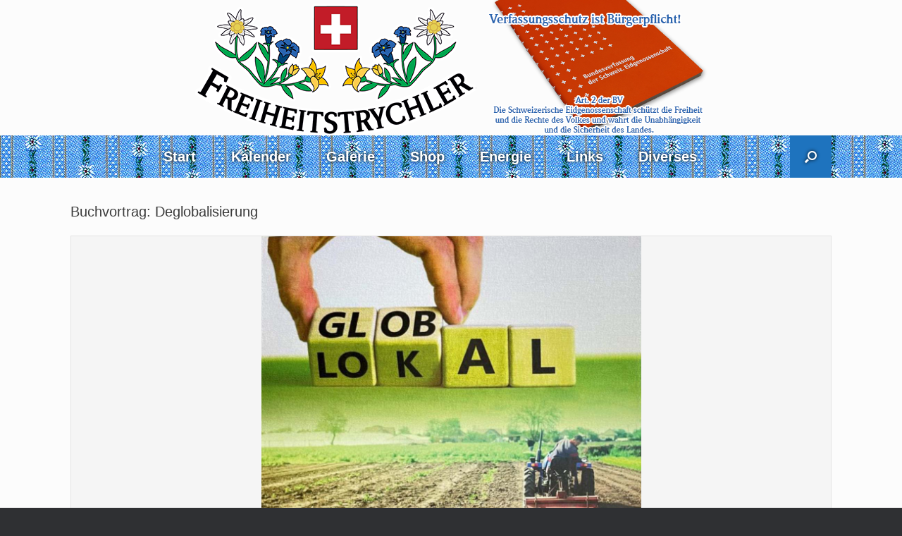

--- FILE ---
content_type: text/html; charset=UTF-8
request_url: https://freiheitstrychler.ch/veranstaltung/buchvortrag-deglobalisierung/
body_size: 16296
content:
<!DOCTYPE html>
<html lang="de">
<head>
	<meta charset="UTF-8" />
	<meta http-equiv="X-UA-Compatible" content="IE=10" />
	<link rel="profile" href="http://gmpg.org/xfn/11" />
	<link rel="pingback" href="https://freiheitstrychler.ch/xmlrpc.php" />
	<meta name='robots' content='index, follow, max-image-preview:large, max-snippet:-1, max-video-preview:-1' />

	<!-- This site is optimized with the Yoast SEO plugin v26.6 - https://yoast.com/wordpress/plugins/seo/ -->
	<link media="all" href="https://freiheitstrychler.ch/wp-content/cache/autoptimize/css/autoptimize_f1df46a592bd26629416c1c2cb435fb7.css" rel="stylesheet"><link media="only screen and (max-width: 768px)" href="https://freiheitstrychler.ch/wp-content/cache/autoptimize/css/autoptimize_6fe211f8bb15af76999ce9135805d7af.css" rel="stylesheet"><link media="screen" href="https://freiheitstrychler.ch/wp-content/cache/autoptimize/css/autoptimize_73d7d30d355940eb329d5f130657b995.css" rel="stylesheet"><title>Buchvortrag: Deglobalisierung - FREIHEITSTRYCHLER</title>
	<link rel="canonical" href="https://freiheitstrychler.ch/veranstaltung/buchvortrag-deglobalisierung/" />
	<meta property="og:locale" content="de_DE" />
	<meta property="og:type" content="article" />
	<meta property="og:title" content="Buchvortrag: Deglobalisierung - FREIHEITSTRYCHLER" />
	<meta property="og:description" content="Coronakrise, Energiekrise, Ukrainekrise viele Leute sind ratlos und fragen sich, was sie vernünftiges tun können. In seinem Buch &#8222;Deglobalisierung&#8220; stellt Dr. Peter Mattmann-Allamand die heutige Krise in einen Zusammenhang mit der Globalisierung der letzten dreissig Jahre, deren Kern die Machtverschiebung zu Gunsten der globalen Players auf Kosten der lokalen Akteure darstellt. Die Globalisierung wird als [&hellip;]" />
	<meta property="og:url" content="https://freiheitstrychler.ch/veranstaltung/buchvortrag-deglobalisierung/" />
	<meta property="og:site_name" content="FREIHEITSTRYCHLER" />
	<meta property="og:image" content="https://freiheitstrychler.ch/wp-content/uploads/2023/04/lokalstattglobal.jpg" />
	<meta property="og:image:width" content="1094" />
	<meta property="og:image:height" content="936" />
	<meta property="og:image:type" content="image/jpeg" />
	<meta name="twitter:card" content="summary_large_image" />
	<script type="application/ld+json" class="yoast-schema-graph">{"@context":"https://schema.org","@graph":[{"@type":"WebPage","@id":"https://freiheitstrychler.ch/veranstaltung/buchvortrag-deglobalisierung/","url":"https://freiheitstrychler.ch/veranstaltung/buchvortrag-deglobalisierung/","name":"Buchvortrag: Deglobalisierung - FREIHEITSTRYCHLER","isPartOf":{"@id":"https://freiheitstrychler.ch/#website"},"primaryImageOfPage":{"@id":"https://freiheitstrychler.ch/veranstaltung/buchvortrag-deglobalisierung/#primaryimage"},"image":{"@id":"https://freiheitstrychler.ch/veranstaltung/buchvortrag-deglobalisierung/#primaryimage"},"thumbnailUrl":"https://freiheitstrychler.ch/wp-content/uploads/2023/04/lokalstattglobal.jpg","datePublished":"2023-04-18T09:14:15+00:00","breadcrumb":{"@id":"https://freiheitstrychler.ch/veranstaltung/buchvortrag-deglobalisierung/#breadcrumb"},"inLanguage":"de","potentialAction":[{"@type":"ReadAction","target":["https://freiheitstrychler.ch/veranstaltung/buchvortrag-deglobalisierung/"]}]},{"@type":"ImageObject","inLanguage":"de","@id":"https://freiheitstrychler.ch/veranstaltung/buchvortrag-deglobalisierung/#primaryimage","url":"https://freiheitstrychler.ch/wp-content/uploads/2023/04/lokalstattglobal.jpg","contentUrl":"https://freiheitstrychler.ch/wp-content/uploads/2023/04/lokalstattglobal.jpg","width":1094,"height":936},{"@type":"BreadcrumbList","@id":"https://freiheitstrychler.ch/veranstaltung/buchvortrag-deglobalisierung/#breadcrumb","itemListElement":[{"@type":"ListItem","position":1,"name":"Startseite","item":"https://freiheitstrychler.ch/"},{"@type":"ListItem","position":2,"name":"Buchvortrag: Deglobalisierung"}]},{"@type":"WebSite","@id":"https://freiheitstrychler.ch/#website","url":"https://freiheitstrychler.ch/","name":"FREIHEITSTRYCHLER","description":"","potentialAction":[{"@type":"SearchAction","target":{"@type":"EntryPoint","urlTemplate":"https://freiheitstrychler.ch/?s={search_term_string}"},"query-input":{"@type":"PropertyValueSpecification","valueRequired":true,"valueName":"search_term_string"}}],"inLanguage":"de"}]}</script>
	<!-- / Yoast SEO plugin. -->


<link rel='dns-prefetch' href='//use.fontawesome.com' />
<link rel="alternate" type="application/rss+xml" title="FREIHEITSTRYCHLER &raquo; Feed" href="https://freiheitstrychler.ch/feed/" />
<link rel="alternate" type="application/rss+xml" title="FREIHEITSTRYCHLER &raquo; Kommentar-Feed" href="https://freiheitstrychler.ch/comments/feed/" />
<link rel="alternate" title="oEmbed (JSON)" type="application/json+oembed" href="https://freiheitstrychler.ch/wp-json/oembed/1.0/embed?url=https%3A%2F%2Ffreiheitstrychler.ch%2Fveranstaltung%2Fbuchvortrag-deglobalisierung%2F" />
<link rel="alternate" title="oEmbed (XML)" type="text/xml+oembed" href="https://freiheitstrychler.ch/wp-json/oembed/1.0/embed?url=https%3A%2F%2Ffreiheitstrychler.ch%2Fveranstaltung%2Fbuchvortrag-deglobalisierung%2F&#038;format=xml" />
<style id='wp-img-auto-sizes-contain-inline-css' type='text/css'>
img:is([sizes=auto i],[sizes^="auto," i]){contain-intrinsic-size:3000px 1500px}
/*# sourceURL=wp-img-auto-sizes-contain-inline-css */
</style>




<style id='wp-emoji-styles-inline-css' type='text/css'>

	img.wp-smiley, img.emoji {
		display: inline !important;
		border: none !important;
		box-shadow: none !important;
		height: 1em !important;
		width: 1em !important;
		margin: 0 0.07em !important;
		vertical-align: -0.1em !important;
		background: none !important;
		padding: 0 !important;
	}
/*# sourceURL=wp-emoji-styles-inline-css */
</style>

<style id='global-styles-inline-css' type='text/css'>
:root{--wp--preset--aspect-ratio--square: 1;--wp--preset--aspect-ratio--4-3: 4/3;--wp--preset--aspect-ratio--3-4: 3/4;--wp--preset--aspect-ratio--3-2: 3/2;--wp--preset--aspect-ratio--2-3: 2/3;--wp--preset--aspect-ratio--16-9: 16/9;--wp--preset--aspect-ratio--9-16: 9/16;--wp--preset--color--black: #000000;--wp--preset--color--cyan-bluish-gray: #abb8c3;--wp--preset--color--white: #ffffff;--wp--preset--color--pale-pink: #f78da7;--wp--preset--color--vivid-red: #cf2e2e;--wp--preset--color--luminous-vivid-orange: #ff6900;--wp--preset--color--luminous-vivid-amber: #fcb900;--wp--preset--color--light-green-cyan: #7bdcb5;--wp--preset--color--vivid-green-cyan: #00d084;--wp--preset--color--pale-cyan-blue: #8ed1fc;--wp--preset--color--vivid-cyan-blue: #0693e3;--wp--preset--color--vivid-purple: #9b51e0;--wp--preset--gradient--vivid-cyan-blue-to-vivid-purple: linear-gradient(135deg,rgb(6,147,227) 0%,rgb(155,81,224) 100%);--wp--preset--gradient--light-green-cyan-to-vivid-green-cyan: linear-gradient(135deg,rgb(122,220,180) 0%,rgb(0,208,130) 100%);--wp--preset--gradient--luminous-vivid-amber-to-luminous-vivid-orange: linear-gradient(135deg,rgb(252,185,0) 0%,rgb(255,105,0) 100%);--wp--preset--gradient--luminous-vivid-orange-to-vivid-red: linear-gradient(135deg,rgb(255,105,0) 0%,rgb(207,46,46) 100%);--wp--preset--gradient--very-light-gray-to-cyan-bluish-gray: linear-gradient(135deg,rgb(238,238,238) 0%,rgb(169,184,195) 100%);--wp--preset--gradient--cool-to-warm-spectrum: linear-gradient(135deg,rgb(74,234,220) 0%,rgb(151,120,209) 20%,rgb(207,42,186) 40%,rgb(238,44,130) 60%,rgb(251,105,98) 80%,rgb(254,248,76) 100%);--wp--preset--gradient--blush-light-purple: linear-gradient(135deg,rgb(255,206,236) 0%,rgb(152,150,240) 100%);--wp--preset--gradient--blush-bordeaux: linear-gradient(135deg,rgb(254,205,165) 0%,rgb(254,45,45) 50%,rgb(107,0,62) 100%);--wp--preset--gradient--luminous-dusk: linear-gradient(135deg,rgb(255,203,112) 0%,rgb(199,81,192) 50%,rgb(65,88,208) 100%);--wp--preset--gradient--pale-ocean: linear-gradient(135deg,rgb(255,245,203) 0%,rgb(182,227,212) 50%,rgb(51,167,181) 100%);--wp--preset--gradient--electric-grass: linear-gradient(135deg,rgb(202,248,128) 0%,rgb(113,206,126) 100%);--wp--preset--gradient--midnight: linear-gradient(135deg,rgb(2,3,129) 0%,rgb(40,116,252) 100%);--wp--preset--font-size--small: 13px;--wp--preset--font-size--medium: 20px;--wp--preset--font-size--large: 36px;--wp--preset--font-size--x-large: 42px;--wp--preset--spacing--20: 0.44rem;--wp--preset--spacing--30: 0.67rem;--wp--preset--spacing--40: 1rem;--wp--preset--spacing--50: 1.5rem;--wp--preset--spacing--60: 2.25rem;--wp--preset--spacing--70: 3.38rem;--wp--preset--spacing--80: 5.06rem;--wp--preset--shadow--natural: 6px 6px 9px rgba(0, 0, 0, 0.2);--wp--preset--shadow--deep: 12px 12px 50px rgba(0, 0, 0, 0.4);--wp--preset--shadow--sharp: 6px 6px 0px rgba(0, 0, 0, 0.2);--wp--preset--shadow--outlined: 6px 6px 0px -3px rgb(255, 255, 255), 6px 6px rgb(0, 0, 0);--wp--preset--shadow--crisp: 6px 6px 0px rgb(0, 0, 0);}:where(.is-layout-flex){gap: 0.5em;}:where(.is-layout-grid){gap: 0.5em;}body .is-layout-flex{display: flex;}.is-layout-flex{flex-wrap: wrap;align-items: center;}.is-layout-flex > :is(*, div){margin: 0;}body .is-layout-grid{display: grid;}.is-layout-grid > :is(*, div){margin: 0;}:where(.wp-block-columns.is-layout-flex){gap: 2em;}:where(.wp-block-columns.is-layout-grid){gap: 2em;}:where(.wp-block-post-template.is-layout-flex){gap: 1.25em;}:where(.wp-block-post-template.is-layout-grid){gap: 1.25em;}.has-black-color{color: var(--wp--preset--color--black) !important;}.has-cyan-bluish-gray-color{color: var(--wp--preset--color--cyan-bluish-gray) !important;}.has-white-color{color: var(--wp--preset--color--white) !important;}.has-pale-pink-color{color: var(--wp--preset--color--pale-pink) !important;}.has-vivid-red-color{color: var(--wp--preset--color--vivid-red) !important;}.has-luminous-vivid-orange-color{color: var(--wp--preset--color--luminous-vivid-orange) !important;}.has-luminous-vivid-amber-color{color: var(--wp--preset--color--luminous-vivid-amber) !important;}.has-light-green-cyan-color{color: var(--wp--preset--color--light-green-cyan) !important;}.has-vivid-green-cyan-color{color: var(--wp--preset--color--vivid-green-cyan) !important;}.has-pale-cyan-blue-color{color: var(--wp--preset--color--pale-cyan-blue) !important;}.has-vivid-cyan-blue-color{color: var(--wp--preset--color--vivid-cyan-blue) !important;}.has-vivid-purple-color{color: var(--wp--preset--color--vivid-purple) !important;}.has-black-background-color{background-color: var(--wp--preset--color--black) !important;}.has-cyan-bluish-gray-background-color{background-color: var(--wp--preset--color--cyan-bluish-gray) !important;}.has-white-background-color{background-color: var(--wp--preset--color--white) !important;}.has-pale-pink-background-color{background-color: var(--wp--preset--color--pale-pink) !important;}.has-vivid-red-background-color{background-color: var(--wp--preset--color--vivid-red) !important;}.has-luminous-vivid-orange-background-color{background-color: var(--wp--preset--color--luminous-vivid-orange) !important;}.has-luminous-vivid-amber-background-color{background-color: var(--wp--preset--color--luminous-vivid-amber) !important;}.has-light-green-cyan-background-color{background-color: var(--wp--preset--color--light-green-cyan) !important;}.has-vivid-green-cyan-background-color{background-color: var(--wp--preset--color--vivid-green-cyan) !important;}.has-pale-cyan-blue-background-color{background-color: var(--wp--preset--color--pale-cyan-blue) !important;}.has-vivid-cyan-blue-background-color{background-color: var(--wp--preset--color--vivid-cyan-blue) !important;}.has-vivid-purple-background-color{background-color: var(--wp--preset--color--vivid-purple) !important;}.has-black-border-color{border-color: var(--wp--preset--color--black) !important;}.has-cyan-bluish-gray-border-color{border-color: var(--wp--preset--color--cyan-bluish-gray) !important;}.has-white-border-color{border-color: var(--wp--preset--color--white) !important;}.has-pale-pink-border-color{border-color: var(--wp--preset--color--pale-pink) !important;}.has-vivid-red-border-color{border-color: var(--wp--preset--color--vivid-red) !important;}.has-luminous-vivid-orange-border-color{border-color: var(--wp--preset--color--luminous-vivid-orange) !important;}.has-luminous-vivid-amber-border-color{border-color: var(--wp--preset--color--luminous-vivid-amber) !important;}.has-light-green-cyan-border-color{border-color: var(--wp--preset--color--light-green-cyan) !important;}.has-vivid-green-cyan-border-color{border-color: var(--wp--preset--color--vivid-green-cyan) !important;}.has-pale-cyan-blue-border-color{border-color: var(--wp--preset--color--pale-cyan-blue) !important;}.has-vivid-cyan-blue-border-color{border-color: var(--wp--preset--color--vivid-cyan-blue) !important;}.has-vivid-purple-border-color{border-color: var(--wp--preset--color--vivid-purple) !important;}.has-vivid-cyan-blue-to-vivid-purple-gradient-background{background: var(--wp--preset--gradient--vivid-cyan-blue-to-vivid-purple) !important;}.has-light-green-cyan-to-vivid-green-cyan-gradient-background{background: var(--wp--preset--gradient--light-green-cyan-to-vivid-green-cyan) !important;}.has-luminous-vivid-amber-to-luminous-vivid-orange-gradient-background{background: var(--wp--preset--gradient--luminous-vivid-amber-to-luminous-vivid-orange) !important;}.has-luminous-vivid-orange-to-vivid-red-gradient-background{background: var(--wp--preset--gradient--luminous-vivid-orange-to-vivid-red) !important;}.has-very-light-gray-to-cyan-bluish-gray-gradient-background{background: var(--wp--preset--gradient--very-light-gray-to-cyan-bluish-gray) !important;}.has-cool-to-warm-spectrum-gradient-background{background: var(--wp--preset--gradient--cool-to-warm-spectrum) !important;}.has-blush-light-purple-gradient-background{background: var(--wp--preset--gradient--blush-light-purple) !important;}.has-blush-bordeaux-gradient-background{background: var(--wp--preset--gradient--blush-bordeaux) !important;}.has-luminous-dusk-gradient-background{background: var(--wp--preset--gradient--luminous-dusk) !important;}.has-pale-ocean-gradient-background{background: var(--wp--preset--gradient--pale-ocean) !important;}.has-electric-grass-gradient-background{background: var(--wp--preset--gradient--electric-grass) !important;}.has-midnight-gradient-background{background: var(--wp--preset--gradient--midnight) !important;}.has-small-font-size{font-size: var(--wp--preset--font-size--small) !important;}.has-medium-font-size{font-size: var(--wp--preset--font-size--medium) !important;}.has-large-font-size{font-size: var(--wp--preset--font-size--large) !important;}.has-x-large-font-size{font-size: var(--wp--preset--font-size--x-large) !important;}
/*# sourceURL=global-styles-inline-css */
</style>

<style id='classic-theme-styles-inline-css' type='text/css'>
/*! This file is auto-generated */
.wp-block-button__link{color:#fff;background-color:#32373c;border-radius:9999px;box-shadow:none;text-decoration:none;padding:calc(.667em + 2px) calc(1.333em + 2px);font-size:1.125em}.wp-block-file__button{background:#32373c;color:#fff;text-decoration:none}
/*# sourceURL=/wp-includes/css/classic-themes.min.css */
</style>
<style id='font-awesome-svg-styles-default-inline-css' type='text/css'>
.svg-inline--fa {
  display: inline-block;
  height: 1em;
  overflow: visible;
  vertical-align: -.125em;
}
/*# sourceURL=font-awesome-svg-styles-default-inline-css */
</style>
<link rel='stylesheet' id='font-awesome-svg-styles-css' href='https://freiheitstrychler.ch/wp-content/cache/autoptimize/css/autoptimize_single_6f1418503426e633c1ba7a8e7819a9b3.css' type='text/css' media='all' />
<style id='font-awesome-svg-styles-inline-css' type='text/css'>
   .wp-block-font-awesome-icon svg::before,
   .wp-rich-text-font-awesome-icon svg::before {content: unset;}
/*# sourceURL=font-awesome-svg-styles-inline-css */
</style>









<style id='woocommerce-inline-inline-css' type='text/css'>
.woocommerce form .form-row .required { visibility: visible; }
/*# sourceURL=woocommerce-inline-inline-css */
</style>












<link rel='stylesheet' id='font-awesome-official-css' href='https://use.fontawesome.com/releases/v6.2.0/css/all.css' type='text/css' media='all' integrity="sha384-SOnAn/m2fVJCwnbEYgD4xzrPtvsXdElhOVvR8ND1YjB5nhGNwwf7nBQlhfAwHAZC" crossorigin="anonymous" />
<link rel='stylesheet' id='font-awesome-official-v4shim-css' href='https://use.fontawesome.com/releases/v6.2.0/css/v4-shims.css' type='text/css' media='all' integrity="sha384-MAgG0MNwzSXBbmOw4KK9yjMrRaUNSCk3WoZPkzVC1rmhXzerY4gqk/BLNYtdOFCO" crossorigin="anonymous" />
<link rel='stylesheet' id='csshero-main-stylesheet-css' href='https://freiheitstrychler.ch/wp-content/cache/autoptimize/css/autoptimize_single_4c6cbcfaf71d61a33550ebc1a68e0a65.css?ver=16' type='text/css' media='all' />
<script type="text/javascript" src="https://freiheitstrychler.ch/wp-includes/js/jquery/jquery.min.js?ver=3.7.1" id="jquery-core-js"></script>
<script type="text/javascript" src="https://freiheitstrychler.ch/wp-includes/js/jquery/jquery-migrate.min.js?ver=3.4.1" id="jquery-migrate-js"></script>
<script type="text/javascript" src="https://freiheitstrychler.ch/wp-content/cache/autoptimize/js/autoptimize_single_7c77eaa5183b157a30f5245673259fda.js?ver=1.8.5" id="aps-frontend-js-js"></script>
<script type="text/javascript" id="simple-banner-script-js-before">
/* <![CDATA[ */
const simpleBannerScriptParams = {"pro_version_enabled":"","debug_mode":"","id":12137,"version":"3.2.0","banner_params":[{"hide_simple_banner":"yes","simple_banner_prepend_element":"body","simple_banner_position":"initial","header_margin":"","header_padding":"","wp_body_open_enabled":"","wp_body_open":true,"simple_banner_z_index":"18","simple_banner_text":"F\u00fcr den 8. Mai gibt es noch einen besseren Ort als Bern - Danke f\u00fcr die Beh\u00f6rdenwillk\u00fcr !!! FRIEDEN PAIX PASCH - Friedenskundgebung - Manifestation pour la paix - Raduno per la pace","disabled_on_current_page":false,"disabled_pages_array":[],"is_current_page_a_post":false,"disabled_on_posts":"","simple_banner_disabled_page_paths":"","simple_banner_font_size":"20px","simple_banner_color":"#e02601","simple_banner_text_color":"","simple_banner_link_color":"#cccccc","simple_banner_close_color":"","simple_banner_custom_css":"","simple_banner_scrolling_custom_css":"","simple_banner_text_custom_css":"","simple_banner_button_css":"","site_custom_css":"","keep_site_custom_css":"","site_custom_js":"","keep_site_custom_js":"","close_button_enabled":"","close_button_expiration":"","close_button_cookie_set":false,"current_date":{"date":"2026-01-14 18:07:28.257185","timezone_type":3,"timezone":"UTC"},"start_date":{"date":"2026-01-14 18:07:28.257189","timezone_type":3,"timezone":"UTC"},"end_date":{"date":"2026-01-14 18:07:28.257191","timezone_type":3,"timezone":"UTC"},"simple_banner_start_after_date":"","simple_banner_remove_after_date":"","simple_banner_insert_inside_element":""}]}
//# sourceURL=simple-banner-script-js-before
/* ]]> */
</script>
<script type="text/javascript" src="https://freiheitstrychler.ch/wp-content/cache/autoptimize/js/autoptimize_single_68934f1d9ccb48f5b399d5eafe074dd2.js?ver=3.2.0" id="simple-banner-script-js"></script>
<script type="text/javascript" src="https://freiheitstrychler.ch/wp-content/cache/autoptimize/js/autoptimize_single_937aa0b508e5b8c675ccc9e44c1158af.js?ver=1.8.7" id="bplugins-plyrio-js"></script>
<script type="text/javascript" src="https://freiheitstrychler.ch/wp-content/plugins/woocommerce/assets/js/jquery-blockui/jquery.blockUI.min.js?ver=2.7.0-wc.10.4.3" id="wc-jquery-blockui-js" defer="defer" data-wp-strategy="defer"></script>
<script type="text/javascript" id="wc-add-to-cart-js-extra">
/* <![CDATA[ */
var wc_add_to_cart_params = {"ajax_url":"/wp-admin/admin-ajax.php","wc_ajax_url":"/?wc-ajax=%%endpoint%%","i18n_view_cart":"Warenkorb anzeigen","cart_url":"https://freiheitstrychler.ch/cart/","is_cart":"","cart_redirect_after_add":"no"};
//# sourceURL=wc-add-to-cart-js-extra
/* ]]> */
</script>
<script type="text/javascript" src="https://freiheitstrychler.ch/wp-content/plugins/woocommerce/assets/js/frontend/add-to-cart.min.js?ver=10.4.3" id="wc-add-to-cart-js" defer="defer" data-wp-strategy="defer"></script>
<script type="text/javascript" src="https://freiheitstrychler.ch/wp-content/plugins/woocommerce/assets/js/js-cookie/js.cookie.min.js?ver=2.1.4-wc.10.4.3" id="wc-js-cookie-js" defer="defer" data-wp-strategy="defer"></script>
<script type="text/javascript" id="woocommerce-js-extra">
/* <![CDATA[ */
var woocommerce_params = {"ajax_url":"/wp-admin/admin-ajax.php","wc_ajax_url":"/?wc-ajax=%%endpoint%%","i18n_password_show":"Passwort anzeigen","i18n_password_hide":"Passwort ausblenden"};
//# sourceURL=woocommerce-js-extra
/* ]]> */
</script>
<script type="text/javascript" src="https://freiheitstrychler.ch/wp-content/plugins/woocommerce/assets/js/frontend/woocommerce.min.js?ver=10.4.3" id="woocommerce-js" defer="defer" data-wp-strategy="defer"></script>
<script type="text/javascript" src="https://freiheitstrychler.ch/wp-content/themes/vantage/js/jquery.flexslider.min.js?ver=2.1" id="jquery-flexslider-js"></script>
<script type="text/javascript" src="https://freiheitstrychler.ch/wp-content/themes/vantage/js/jquery.touchSwipe.min.js?ver=1.6.6" id="jquery-touchswipe-js"></script>
<script type="text/javascript" id="vantage-main-js-extra">
/* <![CDATA[ */
var vantage = {"fitvids":"1"};
//# sourceURL=vantage-main-js-extra
/* ]]> */
</script>
<script type="text/javascript" src="https://freiheitstrychler.ch/wp-content/themes/vantage/js/jquery.theme-main.min.js?ver=1.20.32" id="vantage-main-js"></script>
<script type="text/javascript" src="https://freiheitstrychler.ch/wp-content/themes/vantage/js/jquery.fitvids.min.js?ver=1.0" id="jquery-fitvids-js"></script>
<script type="text/javascript" id="siteorigin-mobilenav-js-extra">
/* <![CDATA[ */
var mobileNav = {"search":{"url":"https://freiheitstrychler.ch","placeholder":"Suchen"},"text":{"navigate":"Men\u00fc","back":"Zur\u00fcck","close":"Schlie\u00dfen"},"nextIconUrl":"https://freiheitstrychler.ch/wp-content/themes/vantage/inc/mobilenav/images/next.png","mobileMenuClose":"\u003Ci class=\"fa fa-times\"\u003E\u003C/i\u003E"};
//# sourceURL=siteorigin-mobilenav-js-extra
/* ]]> */
</script>
<script type="text/javascript" src="https://freiheitstrychler.ch/wp-content/themes/vantage/inc/mobilenav/js/mobilenav.min.js?ver=1.20.32" id="siteorigin-mobilenav-js"></script>
<link rel="https://api.w.org/" href="https://freiheitstrychler.ch/wp-json/" /><link rel="alternate" title="JSON" type="application/json" href="https://freiheitstrychler.ch/wp-json/wp/v2/event_listing/12137" /><link rel="EditURI" type="application/rsd+xml" title="RSD" href="https://freiheitstrychler.ch/xmlrpc.php?rsd" />
<meta name="generator" content="WordPress 6.9" />
<meta name="generator" content="WooCommerce 10.4.3" />
<link rel='shortlink' href='https://freiheitstrychler.ch/?p=12137' />
<noscript><style>.simply-gallery-amp{ display: block !important; }</style></noscript><noscript><style>.sgb-preloader{ display: none !important; }</style></noscript><style type="text/css">
			.aiovg-player {
				display: block;
				position: relative;
				padding-bottom: 56.25%;
				width: 100%;
				height: 0;	
				overflow: hidden;
			}
			
			.aiovg-player iframe,
			.aiovg-player .video-js,
			.aiovg-player .plyr {
				--plyr-color-main: #00b2ff;
				position: absolute;
				inset: 0;	
				margin: 0;
				padding: 0;
				width: 100%;
				height: 100%;
			}
		</style>        <script type="text/javascript">
            (function () {
                window.lsow_fs = {can_use_premium_code: false};
            })();
        </script>
        <style id="simple-banner-hide" type="text/css">.simple-banner{display:none;}</style><style id="simple-banner-position" type="text/css">.simple-banner{position:initial;}</style><style id="simple-banner-font-size" type="text/css">.simple-banner .simple-banner-text{font-size:20px;}</style><style id="simple-banner-background-color" type="text/css">.simple-banner{background:#e02601;}</style><style id="simple-banner-text-color" type="text/css">.simple-banner .simple-banner-text{color: #ffffff;}</style><style id="simple-banner-link-color" type="text/css">.simple-banner .simple-banner-text a{color:#cccccc;}</style><style id="simple-banner-z-index" type="text/css">.simple-banner{z-index:18;}</style><style id="simple-banner-site-custom-css-dummy" type="text/css"></style><script id="simple-banner-site-custom-js-dummy" type="text/javascript"></script><!-- Analytics by WP Statistics - https://wp-statistics.com -->
<meta name="viewport" content="width=device-width, initial-scale=1" />			<style type="text/css">
				.so-mobilenav-mobile + * { display: none; }
				@media screen and (max-width: 480px) { .so-mobilenav-mobile + * { display: block; } .so-mobilenav-standard + * { display: none; } .site-navigation #search-icon { display: none; } .has-menu-search .main-navigation ul { margin-right: 0 !important; }
				
								}
			</style>
			<noscript><style>.woocommerce-product-gallery{ opacity: 1 !important; }</style></noscript>
	<!-- Instagram Feed CSS -->
<style type="text/css">
padding-bottom: 30px;
</style>
		<style type="text/css" media="screen">
			#footer-widgets .widget { width: 100%; }
			#masthead-widgets .widget { width: 100%; }
		</style>
		<style type="text/css" id="customizer-css">#masthead.site-header .hgroup .site-title, #masthead.masthead-logo-in-menu .logo > .site-title { font-size: 36px } #masthead .hgroup { padding-top: 20px; padding-bottom: 20px } #masthead .hgroup .logo-wrapper { flex: 1 } #masthead .hgroup .logo, #masthead .hgroup .site-description { text-align: center } #masthead .hgroup .logo, #masthead .hgroup .site-logo-link { float: none } #masthead .hgroup .logo img, #masthead .hgroup .site-logo-link img { display: block; margin: 0 auto } #masthead .hgroup:not(.masthead-sidebar) { flex-direction: column } .entry-content a, .entry-content a:visited, article.post .author-box .box-content .author-posts a:hover, #secondary a, #secondary a:visited, #masthead .hgroup a, #masthead .hgroup a:visited, .comment-form .logged-in-as a, .comment-form .logged-in-as a:visited { color: #4b98e6 } .main-navigation ul { text-align: center } .main-navigation a, .site-header .shopping-cart-link [class^="fa fa-"], .site-header .shopping-cart-dropdown .widget .product_list_widget li.mini_cart_item, .site-header .shopping-cart-dropdown .widget .total { color: #ffffff } #search-icon #search-icon-icon { background-color: #1e73be } #search-icon #search-icon-icon .vantage-icon-search { color: #ffffff } .main-navigation ul li a, #masthead.masthead-logo-in-menu .logo { padding-left: 25px; padding-right: 25px } .main-navigation ul li { font-size: 20px } a.button, button, html input[type="button"], input[type="reset"], input[type="submit"], .post-navigation a, #image-navigation a, article.post .more-link, article.page .more-link, .paging-navigation a, .woocommerce #page-wrapper .button, .woocommerce a.button, .woocommerce .checkout-button, .woocommerce input.button, #infinite-handle span button { text-shadow: none } a.button, button, html input[type="button"], input[type="reset"], input[type="submit"], .post-navigation a, #image-navigation a, article.post .more-link, article.page .more-link, .paging-navigation a, .woocommerce #page-wrapper .button, .woocommerce a.button, .woocommerce .checkout-button, .woocommerce input.button, .woocommerce #respond input#submit.alt, .woocommerce a.button.alt, .woocommerce button.button.alt, .woocommerce input.button.alt, #infinite-handle span { -webkit-box-shadow: none; -moz-box-shadow: none; box-shadow: none } </style>		<style type="text/css" id="wp-custom-css">
			#theme-attribution {
	display: none;
}

#frtlogo {
	vertical-align: middle;
}

.main-navigation {
	    background-image: url("https://freiheitstrychler.ch/wp-content/uploads/2021/04/edelweiss.jpg");
}

.so-widget-sow-image-default-d6014b76747a .sow-image-container .so-widget-image {
	margin-bottom: -30px !important;
}

.main-navigation {
	 text-shadow: 0 0 5px black;
}
/* Untermenu grösse*/
.main-navigation ul ul a {
	width: 250px !important;
}

/* Shop Kategorie Schrift*/

#secondary .widget ul, #footer-widgets .widget ul, #masthead-widgets .widget ul, #secondary .widget ol, #footer-widgets .widget ol, #masthead-widgets .widget ol {
	font-size: 20px;
}

#secondary .widget .widget-title, #footer-widgets .widget .widget-title, #masthead-widgets .widget .widget-title {
	font-size: 22px;
}

/** Spenden knopf**/
.ORW {
  background-color: #08db0f;
  -webkit-border-radius: 10px;
  border-radius: 10px;
  border: none;
  color: #FFFFFF !important;
  cursor: pointer;
  display: inline-block;
  font-family: Arial;
  font-size: 50px;
  padding: 15px 15px;
  text-align: center;
  text-decoration: none !important;
  -webkit-animation: glowing 15000ms infinite;
  -moz-animation: glowing 1500ms infinite;
  -o-animation: glowing 1500ms infinite;
  animation: glowing 1500ms infinite;
}
@-webkit-keyframes glowing {
  0% { background-color: #08db0f; -webkit-box-shadow: 0 0 3px #08db0f; }
  50% { background-color: #00ff00; -webkit-box-shadow: 0 0 40px #08db0f; }
  100% { background-color: #08db0f; -webkit-box-shadow: 0 0 3px #08db0f; }
}

@-moz-keyframes glowing {
  0% { background-color: #00ff00; -moz-box-shadow: 0 0 3px #00ff00; }
  50% { background-color: #00ff00; -moz-box-shadow: 0 0 40px #00ff00; }
  100% { background-color: #08db0f; -moz-box-shadow: 0 0 3px #08db0f; }
}

@-o-keyframes glowing {
  0% { background-color: #08db0f; box-shadow: 0 0 3px #08db0f; }
  50% { background-color: #08db0f; box-shadow: 0 0 40px #08db0f; }
  100% { background-color: #08db0f; box-shadow: 0 0 3px #08db0f; }
}

@keyframes glowing {
  0% { background-color: #08db0f; box-shadow: 0 0 3px #08db0f; }
  50% { background-color: #08db0f; box-shadow: 0 0 40px #08db0f; }
  100% { background-color: #08db0f; box-shadow: 0 0 3px #08db0f; }
}

.entry-meta,
.entry-categories {
  display: none;
}

/* Post entry-thumbnail */
.entry-thumbnail {
	display: none;
}

.wdi_feed_info {
	display: none;
}

.wdi_feed_thumbnail_1, .wdi_feed_container {
	margin-top: -2px;
}

#sb_instagram::after {
	padding-bottom: 30px;
}

#sb_instagram #sbi_images {
	padding-top: 0px !important;
	padding-left: 0px !important;
}

.wpem-icon-cheveron-right::before {
  content: ">";
}

.so-widget-sow-image-default-d6014b76747a-118 .sow-image-container .so-widget-image, .so-widget-sow-image-default-6b88c04c1f9b-118 .sow-image-container .so-widget-image {
	margin-bottom: -30px;
}

/** Unterkategorien Grösse **/
ul.products li.product.product-category .woocommerce-loop-category__title, ul.products li.product.product-category h2, ul.products li.product.product-category h3 {
font-size: 1.6em;
}
/** Unterkategorien Fett **/
ul.products li.product, ul.products li.product h2, ul.products li.product h3 { 
font-weight: 300;
}
/* Kategorien titel Design */
.widget .widget-title, .widget .widgettitle,
.site-footer h1, .site-footer h2, .site-footer h3, .site-footer h4, .site-footer h5, .site-footer h6, .site-footer .widget .widget-title, .site-footer .widget .widgettitle{
	background: #1E73BE !important;
	color: white !important;
	padding: 0;
	margin-bottom: 10px;
	text-align: center;
}

.woocommerce .widget_price_filter .ui-slider .ui-slider-handle {
	background-color:  #1E73BE;
}

/* Kalender Bilder grösse & mitte */
.wpem-single-event-page .wpem-single-event-wrapper .wpem-single-event-header-top .wpem-event-single-image-wrapper .wpem-event-single-image img, .wpem-single-event-page .wpem-single-event-wrapper .wpem-single-event-header-top .wpem-single-event-slider-wrapper .wpem-single-event-slider .wpem-slider-items img {
	width: 50%;
	height: auto;
	display: block;
	margin-left: auto;
	margin-right: auto;
}

.aps-group-horizontal {
	text-align: center;
}

/* Video Titel */
.aiovg .aiovg-title {
	font-size: 17px;
}

#masthead .hgroup .logo img, #masthead .hgroup .site-logo-link img {
	margin-top: -20px;
	margin-bottom: -15px;
}		</style>
		

</head>

<body class="wp-singular event_listing-template-default single single-event_listing postid-12137 wp-theme-vantage theme-vantage woocommerce-no-js group-blog responsive layout-full no-js no-sidebar has-menu-search page-layout-default sidebar-position-left mobilenav vantage">


<div id="page-wrapper">

	<a class="skip-link screen-reader-text" href="#content">Zum Inhalt springen</a>

	
	
		<header id="masthead" class="site-header" role="banner">

	<div class="hgroup full-container ">

		
			<div class="logo-wrapper">
				<a href="https://freiheitstrychler.ch/" title="FREIHEITSTRYCHLER" rel="home" class="logo">
					<img src="https://freiheitstrychler.ch/wp-content/uploads/2023/07/freiheitstrychler_header_logo_bv_6.png"  class="logo-height-constrain"  width="820"  height="195"  alt="FREIHEITSTRYCHLER Logo"  />				</a>
							</div>

			
				<div class="support-text">
									</div>

			
		
	</div><!-- .hgroup.full-container -->

	
<nav class="site-navigation main-navigation primary use-vantage-sticky-menu use-sticky-menu">

	<div class="full-container">
				
		<div class="main-navigation-container">
			<div id="so-mobilenav-standard-1" data-id="1" class="so-mobilenav-standard"></div><div class="menu-hauptmenu-container"><ul id="menu-hauptmenu" class="menu"><li id="menu-item-21" class="hvr-grow-shadow menu-item menu-item-type-post_type menu-item-object-page menu-item-home menu-item-has-children menu-item-21"><a href="https://freiheitstrychler.ch/">Start</a>
<ul class="sub-menu">
	<li id="menu-item-8245" class="hvr-wobble-horizontal menu-item menu-item-type-post_type menu-item-object-page menu-item-8245"><a href="https://freiheitstrychler.ch/blog-archiv/">Blog Archiv</a></li>
</ul>
</li>
<li id="menu-item-1313" class="hvr-wobble-horizontal menu-item menu-item-type-post_type menu-item-object-page menu-item-1313"><a href="https://freiheitstrychler.ch/kalender/">Kalender</a></li>
<li id="menu-item-656" class="hvr-grow-shadow menu-item menu-item-type-custom menu-item-object-custom menu-item-has-children menu-item-656"><a href="#"><span class="icon"></span>Galerie</a>
<ul class="sub-menu">
	<li id="menu-item-657" class="hvr-wobble-horizontal menu-item menu-item-type-post_type menu-item-object-page menu-item-657"><a href="https://freiheitstrychler.ch/foto-galerie/">Foto Galerie</a></li>
	<li id="menu-item-14594" class="menu-item menu-item-type-post_type menu-item-object-page menu-item-14594"><a href="https://freiheitstrychler.ch/video-galerie/">Video Galerie</a></li>
	<li id="menu-item-1146" class="hvr-wobble-horizontal menu-item menu-item-type-post_type menu-item-object-page menu-item-1146"><a href="https://freiheitstrychler.ch/shop-galerie/">Shop Galerie</a></li>
	<li id="menu-item-1147" class="hvr-wobble-horizontal menu-item menu-item-type-custom menu-item-object-custom menu-item-1147"><a target="_blank" href="https://patrioten.tube"><span class="icon"></span>Patrioten.Tube</a></li>
	<li id="menu-item-942" class="hvr-wobble-horizontal menu-item menu-item-type-custom menu-item-object-custom menu-item-942"><a target="_blank" href="https://www.youtube.com/channel/UC2ryRFzhm4XshNpfxL458PQ"><span class="icon"></span>YouTube</a></li>
</ul>
</li>
<li id="menu-item-4367" class="hvr-grow-shadow menu-item menu-item-type-custom menu-item-object-custom menu-item-has-children menu-item-4367"><a href="#"><span class="icon"></span>Shop</a>
<ul class="sub-menu">
	<li id="menu-item-4366" class="hvr-wobble-horizontal menu-item menu-item-type-post_type menu-item-object-page menu-item-4366"><a href="https://freiheitstrychler.ch/shop/">Shop</a></li>
	<li id="menu-item-9608" class="menu-item menu-item-type-custom menu-item-object-custom menu-item-has-children menu-item-9608"><a href="#"><span class="icon"></span>Kategorien</a>
	<ul class="sub-menu">
		<li id="menu-item-9610" class="menu-item menu-item-type-taxonomy menu-item-object-product_cat menu-item-9610"><a href="https://freiheitstrychler.ch/product-category/bekleidung/">Bekleidung</a></li>
		<li id="menu-item-9611" class="menu-item menu-item-type-taxonomy menu-item-object-product_cat menu-item-9611"><a href="https://freiheitstrychler.ch/product-category/button/">Button</a></li>
		<li id="menu-item-9619" class="menu-item menu-item-type-taxonomy menu-item-object-product_cat menu-item-9619"><a href="https://freiheitstrychler.ch/product-category/muetze/">Mütze</a></li>
		<li id="menu-item-9620" class="menu-item menu-item-type-taxonomy menu-item-object-product_cat menu-item-9620"><a href="https://freiheitstrychler.ch/product-category/schluesselanhaenger/">Schlüsselanhänger</a></li>
		<li id="menu-item-9624" class="menu-item menu-item-type-taxonomy menu-item-object-product_cat menu-item-9624"><a href="https://freiheitstrychler.ch/product-category/tasse/">Tasse</a></li>
		<li id="menu-item-9621" class="menu-item menu-item-type-taxonomy menu-item-object-product_cat menu-item-9621"><a href="https://freiheitstrychler.ch/product-category/schnaeppchen/">Schnäppchen</a></li>
		<li id="menu-item-9622" class="menu-item menu-item-type-taxonomy menu-item-object-product_cat menu-item-9622"><a href="https://freiheitstrychler.ch/product-category/schnupfen/">Schnupfen</a></li>
		<li id="menu-item-9882" class="menu-item menu-item-type-taxonomy menu-item-object-product_cat menu-item-9882"><a href="https://freiheitstrychler.ch/product-category/sonnenbrille/">Sonnenbrille</a></li>
		<li id="menu-item-9614" class="menu-item menu-item-type-taxonomy menu-item-object-product_cat menu-item-9614"><a href="https://freiheitstrychler.ch/product-category/gutschein/">Gutschein</a></li>
		<li id="menu-item-9623" class="menu-item menu-item-type-taxonomy menu-item-object-product_cat menu-item-9623"><a href="https://freiheitstrychler.ch/product-category/spenden/">Spenden</a></li>
	</ul>
</li>
	<li id="menu-item-1131" class="hvr-wobble-horizontal menu-item menu-item-type-post_type menu-item-object-page menu-item-1131"><a href="https://freiheitstrychler.ch/mein-konto/">Mein Konto</a></li>
	<li id="menu-item-1130" class="hvr-wobble-horizontal menu-item menu-item-type-post_type menu-item-object-page menu-item-1130"><a href="https://freiheitstrychler.ch/cart/">Warenkorb</a></li>
	<li id="menu-item-1117" class="hvr-wobble-horizontal menu-item menu-item-type-post_type menu-item-object-page menu-item-1117"><a href="https://freiheitstrychler.ch/groessentabelle/">Grössentabelle</a></li>
	<li id="menu-item-1129" class="hvr-wobble-horizontal menu-item menu-item-type-post_type menu-item-object-page menu-item-1129"><a href="https://freiheitstrychler.ch/lieferung/">Lieferung</a></li>
	<li id="menu-item-1339" class="hvr-wobble-horizontal menu-item menu-item-type-post_type menu-item-object-page menu-item-1339"><a href="https://freiheitstrychler.ch/shop-galerie/">Galerie</a></li>
	<li id="menu-item-8763" class="hvr-wobble-horizontal menu-item menu-item-type-post_type menu-item-object-page menu-item-8763"><a href="https://freiheitstrychler.ch/zufriedenheit/">Zufriedenheit</a></li>
</ul>
</li>
<li id="menu-item-13592" class="menu-item menu-item-type-custom menu-item-object-custom menu-item-has-children menu-item-13592"><a href="#"><span class="icon"></span>Energie</a>
<ul class="sub-menu">
	<li id="menu-item-13619" class="menu-item menu-item-type-post_type menu-item-object-page menu-item-13619"><a href="https://freiheitstrychler.ch/info/">Info</a></li>
</ul>
</li>
<li id="menu-item-121" class="hvr-grow-shadow menu-item menu-item-type-post_type menu-item-object-page menu-item-121"><a href="https://freiheitstrychler.ch/links/">Links</a></li>
<li id="menu-item-188" class="hvr-grow-shadow menu-item menu-item-type-custom menu-item-object-custom menu-item-has-children menu-item-188"><a href="#"><span class="icon"></span>Diverses</a>
<ul class="sub-menu">
	<li id="menu-item-788" class="hvr-wobble-horizontal menu-item menu-item-type-post_type menu-item-object-page menu-item-788"><a href="https://freiheitstrychler.ch/spenden/">Spenden</a></li>
	<li id="menu-item-461" class="hvr-wobble-horizontal menu-item menu-item-type-post_type menu-item-object-page menu-item-461"><a href="https://freiheitstrychler.ch/soziale-medien/">Soziale Medien</a></li>
	<li id="menu-item-8425" class="hvr-wobble-horizontal menu-item menu-item-type-post_type menu-item-object-page menu-item-8425"><a href="https://freiheitstrychler.ch/fragen-antworten/">Fragen &#038; Antworten</a></li>
	<li id="menu-item-1023" class="hvr-wobble-horizontal menu-item menu-item-type-post_type menu-item-object-page menu-item-1023"><a href="https://freiheitstrychler.ch/pressespiegel/">Pressespiegel</a></li>
	<li id="menu-item-3321" class="hvr-wobble-horizontal menu-item menu-item-type-post_type menu-item-object-page menu-item-3321"><a href="https://freiheitstrychler.ch/stellungnahmen/">Stellungnahmen</a></li>
	<li id="menu-item-4488" class="hvr-wobble-horizontal menu-item menu-item-type-post_type menu-item-object-page menu-item-4488"><a href="https://freiheitstrychler.ch/bekenntnis/">Bekenntnis</a></li>
	<li id="menu-item-183" class="hvr-wobble-horizontal menu-item menu-item-type-post_type menu-item-object-page menu-item-183"><a href="https://freiheitstrychler.ch/intern/">Intern</a></li>
	<li id="menu-item-14722" class="menu-item menu-item-type-post_type menu-item-object-page menu-item-14722"><a href="https://freiheitstrychler.ch/trychler-in-anmelden/">Trychler/in anmelden</a></li>
	<li id="menu-item-1659" class="hvr-grow-shadow menu-item menu-item-type-custom menu-item-object-custom menu-item-has-children menu-item-1659"><a href="#"><span class="icon"></span>Kontakt</a>
	<ul class="sub-menu">
		<li id="menu-item-18" class="hvr-wobble-horizontal menu-item menu-item-type-post_type menu-item-object-page menu-item-18"><a href="https://freiheitstrychler.ch/kontakt/">Kontakt Normal</a></li>
		<li id="menu-item-1660" class="hvr-wobble-horizontal menu-item menu-item-type-post_type menu-item-object-page menu-item-1660"><a href="https://freiheitstrychler.ch/kontakt-shop/">Kontakt Shop</a></li>
		<li id="menu-item-9347" class="menu-item menu-item-type-custom menu-item-object-custom menu-item-9347"><a href="https://freiheitstrychler.ch/kontakt/"><span class="icon"></span>Anmeldung Rundbrief</a></li>
	</ul>
</li>
	<li id="menu-item-2603" class="hvr-wobble-horizontal menu-item menu-item-type-post_type menu-item-object-page menu-item-2603"><a href="https://freiheitstrychler.ch/impressum/">Impressum</a></li>
	<li id="menu-item-3951" class="hvr-wobble-horizontal menu-item menu-item-type-post_type menu-item-object-page menu-item-3951"><a href="https://freiheitstrychler.ch/datenschutzerklaerung/">DSGVO</a></li>
</ul>
</li>
</ul></div><div id="so-mobilenav-mobile-1" data-id="1" class="so-mobilenav-mobile"></div><div class="menu-mobilenav-container"><ul id="mobile-nav-item-wrap-1" class="menu"><li><a href="#" class="mobilenav-main-link" data-id="1"><span class="mobile-nav-icon"></span><span class="mobilenav-main-link-text">Menü</span></a></li></ul></div>		</div>

					<div id="search-icon">
				<div id="search-icon-icon" tabindex="0" role="button" aria-label="Suche öffnen"><div class="vantage-icon-search"></div></div>
				
<form method="get" class="searchform" action="https://freiheitstrychler.ch/" role="search">
	<label for="search-form" class="screen-reader-text">Suche nach:</label>
	<input type="search" name="s" class="field" id="search-form" value="" placeholder="Suchen"/>
</form>
			</div>
					</div>
</nav><!-- .site-navigation .main-navigation -->

</header><!-- #masthead .site-header -->

	
	
	
	
	<div id="main" class="site-main">
		<div class="full-container">
			
<div id="primary" class="content-area">
	<div id="content" class="site-content" role="main">

		
		
<article id="post-12137" class="post post-12137 event_listing type-event_listing status-publish has-post-thumbnail hentry">

	<div class="entry-main">

		
					<header class="entry-header">

									<div class="entry-thumbnail"></div>
				
									<h1 class="entry-title">Buchvortrag: Deglobalisierung</h1>
				
				
			</header><!-- .entry-header -->
		
		<div class="entry-content">
			
<div class="single_event_listing">
    <div class="wpem-main wpem-single-event-page">
                    <div class="wpem-single-event-wrapper">
                <div class="wpem-single-event-header-top">
                    <div class="wpem-row">
                         <!-- Event banner section start-->
                        <div class="wpem-col-xs-12 wpem-col-sm-12 wpem-col-md-12 wpem-single-event-images">
                                                            <div class="wpem-event-single-image-wrapper">
                                    <div class="wpem-event-single-image"><link rel="image_src" href="https://freiheitstrychler.ch/wp-content/uploads/2023/04/lokalstattglobal.jpg"/><img decoding="async" itemprop="image" content="https://freiheitstrychler.ch/wp-content/uploads/2023/04/lokalstattglobal.jpg" src="https://freiheitstrychler.ch/wp-content/uploads/2023/04/lokalstattglobal.jpg" alt="Buchvortrag: Deglobalisierung" /></div>
                                </div>
                                                    </div>
                        <!-- Event banner section end-->
                    </div>
                </div>

                <div class="wpem-single-event-body">
                    <div class="wpem-row">
                        <div class="wpem-col-xs-12 wpem-col-sm-7 wpem-col-md-8 wpem-single-event-left-content">
                            <div class="wpem-single-event-short-info">
                                <div class="wpem-event-details">
                                    <div class="wpem-event-title">
                                        <h3 class="wpem-heading-text">Buchvortrag: Deglobalisierung</h3>
                                    </div>
                                                                            <div class="wpem-event-organizer">
                                            <div class="wpem-event-organizer-name">
                                                                                                von                                                                                             </div>
                                        </div>
                                                                            <div class="wpem-viewed-event wpem-tooltip wpem-tooltip-bottom"><i class="wpem-icon-eye"></i> 716                                            <span class="wpem-tooltiptext">716 people viewed this event.</span>
                                        </div>
                                                                    </div>
                            </div>

                                                        <!-- Event description section start-->
                            <div class="wpem-single-event-body-content">
                                <p>Coronakrise, Energiekrise, Ukrainekrise viele Leute sind ratlos und fragen sich, was sie vernünftiges tun können.</p>
<p>In seinem Buch &#8222;Deglobalisierung&#8220; stellt Dr. Peter Mattmann-Allamand die heutige Krise in einen Zusammenhang mit der Globalisierung der letzten dreissig Jahre, deren Kern die Machtverschiebung zu Gunsten der globalen Players auf Kosten der lokalen Akteure darstellt. Die Globalisierung wird als alternativlos dargestellt. Dabei ist ein Richtungswechsel der Politik, d.h. Lokalisierung statt Globalisierung durchaus möglich und ein erfolgsversprechender ökologischer und demokratischer Ausweg aus der Krise. Was dies konkret bedeutet, soll an diesem Abend thematisiert und diskutiert werden .</p>
                            </div>
                            <!-- Event description section end-->
                            
                            <!-- Additional Info Block Start -->
                                                        <!-- Additional Info Block End  -->
                                                    </div>
                        <div class="wpem-col-xs-12 wpem-col-sm-5 wpem-col-md-4 wpem-single-event-right-content">
                            <div class="wpem-single-event-body-sidebar">
                                                                <!-- Event registration button section start-->
                               		<div class="event_registration registration">
						<div class="wpem-event-sidebar-button wpem-registration-event-button">
				<button type="button" class="registration_button wpem-theme-button" value="Für Veranstaltung registrieren">Für Veranstaltung registrieren</button>
			</div>
			<div class="registration_details wpem-register-event-form wpem-form-wrapper">
				<p>
	Um dich für diese Veranstaltung zu registrieren, <strong> sende deine Daten an</strong> <a class="event_registration_email" href="mailto:&#115;&#117;&#112;por&#116;&#064;&#104;i&#108;web&#046;com?subject=Registration%20via%20%22Buchvortrag%3A%20Deglobalisierung%22%20listing%20on%20https%3A%2F%2Ffreiheitstrychler.ch">&#115;&#117;&#112;por&#116;&#064;&#104;i&#108;web&#046;com</a></p>

<p>
	Registriere Dich über Webmail:	<a href="https://mail.google.com/mail/?view=cm&fs=1&to=&#115;&#117;&#112;por&#116;&#064;&#104;i&#108;web&#046;com&su=Registration+via+%22Buchvortrag%3A+Deglobalisierung%22+listing+on+https%3A%2F%2Ffreiheitstrychler.ch" target="_blank" class="event_registration_email">
		Gmail	</a> /
	<a href="http://webmail.aol.com/Mail/ComposeMessage.aspx?to=&#115;&#117;&#112;por&#116;&#064;&#104;i&#108;web&#046;com&subject=Registration+via+%22Buchvortrag%3A+Deglobalisierung%22+listing+on+https%3A%2F%2Ffreiheitstrychler.ch" target="_blank" class="event_registration_email">
		AOL	</a> /
	<a href="http://compose.mail.yahoo.com/?to=&#115;&#117;&#112;por&#116;&#064;&#104;i&#108;web&#046;com&subject=Registration+via+%22Buchvortrag%3A+Deglobalisierung%22+listing+on+https%3A%2F%2Ffreiheitstrychler.ch" target="_blank" class="event_registration_email">
		Yahoo	</a> /
	<a href="https://outlook.live.com/mail/0/deeplink/compose?to=&#115;&#117;&#112;por&#116;&#064;&#104;i&#108;web&#046;com&subject=Registration+via+%22Buchvortrag%3A+Deglobalisierung%22+listing+on+https%3A%2F%2Ffreiheitstrychler.ch" target="_blank" class="event_registration_email">
		Outlook	</a>
</p>  			</div>
					</div>
	                                <!-- Event registration button section end-->
                                
                                <div class="wpem-single-event-sidebar-info">

                                                                        <div class="clearfix">&nbsp;</div>
                                    <!-- Event date section start-->
                                    <h3 class="wpem-heading-text">Datum und Uhrzeit</h3>
                                    <div class="wpem-event-date-time">
                                        <span class="wpem-event-date-time-text">
                                            2023-04-21                                                @ 19:00                                        </span>
                                                                            </div>
                                    <!-- Event date section end-->

                                    <!-- Event Registration End Date start-->
                                                                        <!-- Registration End Date End-->
                                     <!-- Event location section start-->
                                    <div>
                                        <div class="clearfix">&nbsp;</div>
                                        <h3 class="wpem-heading-text">Ort</h3>
                                        <div>
                                             
                                                    <a href="http://maps.google.com/maps?q=Lokal31%2C+Buzibachstrasse+31%2C+6023%C2%A0Rothenburg+LU&amp;zoom=14&amp;size=512x512&amp;maptype=roadmap&amp;sensor=false" target="_blank">Lokal31, Buzibachstrasse 31, 6023 Rothenburg LU</a>                                                                                    </div>
                                    </div>
                                    <!-- Event location section end-->
                                                                                                                                            </div>

                                                                    <h3 class="wpem-heading-text">Share With Friends</h3>
                                    <div class="wpem-share-this-event">
                                        <div class="wpem-event-share-lists">
                                                                                        <div class="wpem-social-icon wpem-facebook">
                                                <a href="https://www.facebook.com/sharer/sharer.php?u=https://freiheitstrychler.ch/veranstaltung/buchvortrag-deglobalisierung/" title="Share this page on Facebook">Facebook</a>
                                            </div>
                                            <div class="wpem-social-icon wpem-twitter">
                                                <a href="https://twitter.com/share?text=twitter&url=https://freiheitstrychler.ch/veranstaltung/buchvortrag-deglobalisierung/" title="Share this page on Twitter">Twitter</a>
                                            </div>
                                            <div class="wpem-social-icon wpem-linkedin">
                                                <a href="https://www.linkedin.com/sharing/share-offsite/?&url=https://freiheitstrychler.ch/veranstaltung/buchvortrag-deglobalisierung/" title="Share this page on Linkedin">LinkedIn</a>
                                            </div>
                                            <div class="wpem-social-icon wpem-xing">
                                                <a href="https://www.xing.com/spi/shares/new?url=https://freiheitstrychler.ch/veranstaltung/buchvortrag-deglobalisierung/" title="Share this page on Xing">Xing</a>
                                            </div>
                                            <div class="wpem-social-icon wpem-pinterest">
                                                <a href="https://pinterest.com/pin/create/button/?url=https://freiheitstrychler.ch/veranstaltung/buchvortrag-deglobalisierung/" title="Share this page on Pinterest">Pinterest</a>
                                            </div>
                                                                                    </div>
                                    </div>
                                                            </div>
                        </div>
                    </div>
                </div>

                                            </div>
            <!-- / wpem-wrapper end  -->
                <!-- Main if condition end -->
    </div>
    <!-- / wpem-main end  -->
</div>

<!-- Related event slider override the script if needed -->
<script>
    jQuery(document).ready(function() {
        jQuery('.wpem_related_events-slider').slick({
            arrow: true,
            infinite: false,
            slidesToShow: 3,
            slidesToScroll: 1,
            responsive: [
                {
                breakpoint: 1024,
                settings: {
                    slidesToShow: 2
                }
                },
                {
                breakpoint: 767,
                settings: {
                    slidesToShow: 1
                }
                }
            ]
        });
    });
</script>

<!-- override the script if needed -->

<script type="text/javascript">
    jQuery(document).ready(function() {
        jQuery('.wpem-single-event-slider').slick({
            dots: true,
            infinite: true,
            speed: 500,
            fade: true,
            cssEase: 'linear',
            adaptiveHeight: true,
            responsive: [{
                breakpoint: 992,
                settings: {
                    dots: true,
                    infinite: true,
                    speed: 500,
                    fade: true,
                    cssEase: 'linear',
                    adaptiveHeight: true
                }
            }]
        });

        /* Get iframe src attribute value i.e. YouTube video url
        and store it in a variable */
        var url = jQuery("#wpem-youtube-modal-popup .wpem-modal-content iframe").attr('src');

        /* Assign empty url value to the iframe src attribute when
        modal hide, which stop the video playing */
        jQuery(".wpem-modal-close").on('click', function() {
            jQuery("#wpem-youtube-modal-popup .wpem-modal-content iframe").attr('src', '');
        });
        jQuery(".wpem-modal-overlay").on('click', function() {
            jQuery("#wpem-youtube-modal-popup .wpem-modal-content iframe").attr('src', '');
        });

        /* Assign the initially stored url back to the iframe src
        attribute when modal is displayed again */
        jQuery("#event-youtube-button").on('click', function() {
            jQuery("#wpem-youtube-modal-popup .wpem-modal-content iframe").attr('src', url);
        });
    });
</script>
					</div><!-- .entry-content -->

					<div class="entry-categories">
				Veröffentlicht in .			</div>
		
		
		
	</div>

</article><!-- #post-12137 -->

				<nav id="nav-below" class="site-navigation post-navigation">
			<h2 class="assistive-text">Beitragsnavigation</h2>

			
				<div class="single-nav-wrapper">
					<div class="nav-previous"><a href="https://freiheitstrychler.ch/veranstaltung/angst-essen-freiheit-auf/" rel="prev"><span class="meta-nav">&larr;</span> Angst essen Freiheit auf!</a></div>					<div class="nav-next"><a href="https://freiheitstrychler.ch/veranstaltung/die-kraft-und-sprache-der-seele/" rel="next">Die Kraft und Sprache der Seele <span class="meta-nav">&rarr;</span></a></div>				</div>

			
		</nav><!-- #nav-below -->
		
		
		

	</div><!-- #content .site-content -->
</div><!-- #primary .content-area -->


<div id="secondary" class="widget-area" role="complementary">
			</div><!-- #secondary .widget-area -->

					</div><!-- .full-container -->
	</div><!-- #main .site-main -->

	
	
	<footer id="colophon" class="site-footer" role="contentinfo">

			<div id="footer-widgets" class="full-container">
					</div><!-- #footer-widgets -->
	
			<div id="site-info">
			<span><img id="frtlogo" title="FREIHEITSTRYCHLER" alt="FREIHEITSTRYCHLER" src="https://freiheitstrychler.ch/wp-content/uploads/2023/02/frt_logo_footer.png"></img><br><br>Unser FREIHEITSTRYCHLER Logo sowie Schriftart ist eine eingetragene Marke und darf ohne unsere Erlaubnis nicht benützt werden!</span>		</div><!-- #site-info -->
	
	<div id="theme-attribution">Ein Theme von <a href="https://siteorigin.com">SiteOrigin</a></div>
</footer><!-- #colophon .site-footer -->

	
</div><!-- #page-wrapper -->


<script type="speculationrules">
{"prefetch":[{"source":"document","where":{"and":[{"href_matches":"/*"},{"not":{"href_matches":["/wp-*.php","/wp-admin/*","/wp-content/uploads/*","/wp-content/*","/wp-content/plugins/*","/wp-content/themes/vantage/*","/*\\?(.+)"]}},{"not":{"selector_matches":"a[rel~=\"nofollow\"]"}},{"not":{"selector_matches":".no-prefetch, .no-prefetch a"}}]},"eagerness":"conservative"}]}
</script>
<div class="simple-banner simple-banner-text" style="display:none !important"></div><script type="application/ld+json">{"@context":"http:\/\/schema.org\/","@type":"Event","description":"<p>Coronakrise, Energiekrise, Ukrainekrise viele Leute sind ratlos und fragen sich, was sie vern\u00fcnftiges tun k\u00f6nnen.<\/p>\n<p>In seinem Buch &#8222;Deglobalisierung&#8220; stellt Dr. Peter Mattmann-Allamand die heutige Krise in einen Zusammenhang mit der Globalisierung der letzten dreissig Jahre, deren Kern die Machtverschiebung zu Gunsten der globalen Players auf Kosten der lokalen Akteure darstellt. Die Globalisierung wird als alternativlos dargestellt. Dabei ist ein Richtungswechsel der Politik, d.h. Lokalisierung statt Globalisierung durchaus m\u00f6glich und ein erfolgsversprechender \u00f6kologischer und demokratischer Ausweg aus der Krise. Was dies konkret bedeutet, soll an diesem Abend thematisiert und diskutiert werden .<\/p>\n","name":"Buchvortrag: Deglobalisierung","image":"https:\/\/freiheitstrychler.ch\/wp-content\/uploads\/2023\/04\/lokalstattglobal.jpg","startDate":"2023-04-21 19:00:00","endDate":"","performer":"","eventAttendanceMode":"OfflineEventAttendanceMode","eventStatus":"EventScheduled","Organizer":{"@type":"Organization","name":""},"Location":{"@type":"Place","name":"Lokal31, Buzibachstrasse 31, 6023\u00a0Rothenburg LU","address":"Lokal31, Buzibachstrasse 31, 6023\u00a0Rothenburg LU"}}</script>        <script type="text/javascript">
			var wcct_info = [];        </script>
				<a href="#" id="scroll-to-top" class="scroll-to-top" title="Zurück nach oben"><span class="vantage-icon-arrow-up"></span></a>
		<!-- Instagram Feed JS -->
<script type="text/javascript">
var sbiajaxurl = "https://freiheitstrychler.ch/wp-admin/admin-ajax.php";
</script>
	<script type='text/javascript'>
		(function () {
			var c = document.body.className;
			c = c.replace(/woocommerce-no-js/, 'woocommerce-js');
			document.body.className = c;
		})();
	</script>
	<script type="text/javascript" id="pt-cv-content-views-script-js-extra">
/* <![CDATA[ */
var PT_CV_PUBLIC = {"_prefix":"pt-cv-","page_to_show":"5","_nonce":"86bce97194","is_admin":"","is_mobile":"","ajaxurl":"https://freiheitstrychler.ch/wp-admin/admin-ajax.php","lang":"","loading_image_src":"[data-uri]","is_mobile_tablet":"","sf_no_post_found":"Es wurden keine Beitr\u00e4ge gefunden.","lf__separator":","};
var PT_CV_PAGINATION = {"first":"\u00ab","prev":"\u2039","next":"\u203a","last":"\u00bb","goto_first":"Gehe zur ersten Seite","goto_prev":"Gehe zur vorherigen Seite","goto_next":"Gehe zur n\u00e4chsten Seite","goto_last":"Gehe zur letzten Seite","current_page":"Aktuelle Seite ist","goto_page":"Seite aufrufen"};
//# sourceURL=pt-cv-content-views-script-js-extra
/* ]]> */
</script>
<script type="text/javascript" src="https://freiheitstrychler.ch/wp-content/cache/autoptimize/js/autoptimize_single_2591c5cb7d1eb4c21ded3a3999d578d5.js?ver=4.2.1" id="pt-cv-content-views-script-js"></script>
<script type="text/javascript" src="https://freiheitstrychler.ch/wp-content/plugins/pt-content-views-pro/public/assets/js/cvpro.min.js?ver=5.8.7.1" id="pt-cv-public-pro-script-js"></script>
<script type="text/javascript" id="lsow-frontend-scripts-js-extra">
/* <![CDATA[ */
var lsow_settings = {"mobile_width":"780","custom_css":""};
//# sourceURL=lsow-frontend-scripts-js-extra
/* ]]> */
</script>
<script type="text/javascript" src="https://freiheitstrychler.ch/wp-content/plugins/livemesh-siteorigin-widgets/assets/js/lsow-frontend.min.js?ver=3.9.2" id="lsow-frontend-scripts-js"></script>
<script type="text/javascript" src="https://freiheitstrychler.ch/wp-content/cache/autoptimize/js/autoptimize_single_eefb67b384982a22ac3ac4e506b426e0.js?ver=1.8.7" id="block-script-js"></script>
<script type="text/javascript" src="https://freiheitstrychler.ch/wp-content/cache/autoptimize/js/autoptimize_single_b9da5024221bf94faf7a334d5aa1af54.js?ver=3.0.8" id="ultimeter-js"></script>
<script type="text/javascript" src="https://freiheitstrychler.ch/wp-content/plugins/wp-event-manager/assets/js/common.min.js?ver=3.2.2" id="wp-event-manager-common-js"></script>
<script type="text/javascript" src="https://freiheitstrychler.ch/wp-includes/js/jquery/ui/core.min.js?ver=1.13.3" id="jquery-ui-core-js"></script>
<script type="text/javascript" src="https://freiheitstrychler.ch/wp-content/plugins/wp-event-manager/assets/js/jquery-timepicker/jquery.timepicker.min.js?ver=3.2.2" id="wp-event-manager-jquery-timepicker-js"></script>
<script type="text/javascript" id="aws-script-js-extra">
/* <![CDATA[ */
var aws_vars = {"sale":"Abverkauf!","sku":"SKU: ","showmore":"Alle Ergebnisse anzeigen","noresults":"Nichts gefunden"};
//# sourceURL=aws-script-js-extra
/* ]]> */
</script>
<script type="text/javascript" src="https://freiheitstrychler.ch/wp-content/plugins/advanced-woo-search/assets/js/common.min.js?ver=3.51" id="aws-script-js"></script>
<script type="text/javascript" id="wcct_public_js-js-extra">
/* <![CDATA[ */
var wcct_data = {"xlwcct_version":"2.20.0","currency":"CHF","admin_ajax":"https://freiheitstrychler.ch/wp-admin/admin-ajax.php","home_url":"https://freiheitstrychler.ch","log_file":"https://freiheitstrychler.ch/wp-content/uploads/finale-woocommerce-sales-countdown-timer-discount/force.txt","refresh_timings":"yes","reload_page_on_timer_ends":"yes","l":"NA"};
//# sourceURL=wcct_public_js-js-extra
/* ]]> */
</script>
<script type="text/javascript" src="https://freiheitstrychler.ch/wp-content/plugins/finale-woocommerce-sales-countdown-timer-discount/assets/js/wcct_combined.min.js?ver=2.20.0" id="wcct_public_js-js"></script>
<script type="text/javascript" src="https://freiheitstrychler.ch/wp-content/plugins/woocommerce/assets/js/sourcebuster/sourcebuster.min.js?ver=10.4.3" id="sourcebuster-js-js"></script>
<script type="text/javascript" id="wc-order-attribution-js-extra">
/* <![CDATA[ */
var wc_order_attribution = {"params":{"lifetime":1.0e-5,"session":30,"base64":false,"ajaxurl":"https://freiheitstrychler.ch/wp-admin/admin-ajax.php","prefix":"wc_order_attribution_","allowTracking":true},"fields":{"source_type":"current.typ","referrer":"current_add.rf","utm_campaign":"current.cmp","utm_source":"current.src","utm_medium":"current.mdm","utm_content":"current.cnt","utm_id":"current.id","utm_term":"current.trm","utm_source_platform":"current.plt","utm_creative_format":"current.fmt","utm_marketing_tactic":"current.tct","session_entry":"current_add.ep","session_start_time":"current_add.fd","session_pages":"session.pgs","session_count":"udata.vst","user_agent":"udata.uag"}};
//# sourceURL=wc-order-attribution-js-extra
/* ]]> */
</script>
<script type="text/javascript" src="https://freiheitstrychler.ch/wp-content/plugins/woocommerce/assets/js/frontend/order-attribution.min.js?ver=10.4.3" id="wc-order-attribution-js"></script>
<script type="text/javascript" id="wp-statistics-tracker-js-extra">
/* <![CDATA[ */
var WP_Statistics_Tracker_Object = {"requestUrl":"https://freiheitstrychler.ch/wp-json/wp-statistics/v2","ajaxUrl":"https://freiheitstrychler.ch/wp-admin/admin-ajax.php","hitParams":{"wp_statistics_hit":1,"source_type":"post_type_event_listing","source_id":12137,"search_query":"","signature":"a30cbf18c9d0b2460a80e1e81842b158","endpoint":"hit"},"option":{"dntEnabled":false,"bypassAdBlockers":false,"consentIntegration":{"name":null,"status":[]},"isPreview":false,"userOnline":false,"trackAnonymously":false,"isWpConsentApiActive":false,"consentLevel":"functional"},"isLegacyEventLoaded":"","customEventAjaxUrl":"https://freiheitstrychler.ch/wp-admin/admin-ajax.php?action=wp_statistics_custom_event&nonce=819da7a956","onlineParams":{"wp_statistics_hit":1,"source_type":"post_type_event_listing","source_id":12137,"search_query":"","signature":"a30cbf18c9d0b2460a80e1e81842b158","action":"wp_statistics_online_check"},"jsCheckTime":"60000"};
//# sourceURL=wp-statistics-tracker-js-extra
/* ]]> */
</script>
<script type="text/javascript" src="https://freiheitstrychler.ch/wp-content/cache/autoptimize/js/autoptimize_single_0b050265900235acf7f4a1b156a0fd86.js?ver=14.16" id="wp-statistics-tracker-js"></script>
<script type="text/javascript" src="https://freiheitstrychler.ch/wp-content/plugins/wp-event-manager/assets/js/slick/slick.min.js?ver=6.9" id="wp-event-manager-slick-script-js"></script>
<script type="text/javascript" src="https://freiheitstrychler.ch/wp-content/plugins/wp-event-manager/assets/js/event-registration.min.js?ver=3.2.2" id="wp-event-manager-event-registration-js"></script>
<script id="wp-emoji-settings" type="application/json">
{"baseUrl":"https://s.w.org/images/core/emoji/17.0.2/72x72/","ext":".png","svgUrl":"https://s.w.org/images/core/emoji/17.0.2/svg/","svgExt":".svg","source":{"concatemoji":"https://freiheitstrychler.ch/wp-includes/js/wp-emoji-release.min.js?ver=6.9"}}
</script>
<script type="module">
/* <![CDATA[ */
/*! This file is auto-generated */
const a=JSON.parse(document.getElementById("wp-emoji-settings").textContent),o=(window._wpemojiSettings=a,"wpEmojiSettingsSupports"),s=["flag","emoji"];function i(e){try{var t={supportTests:e,timestamp:(new Date).valueOf()};sessionStorage.setItem(o,JSON.stringify(t))}catch(e){}}function c(e,t,n){e.clearRect(0,0,e.canvas.width,e.canvas.height),e.fillText(t,0,0);t=new Uint32Array(e.getImageData(0,0,e.canvas.width,e.canvas.height).data);e.clearRect(0,0,e.canvas.width,e.canvas.height),e.fillText(n,0,0);const a=new Uint32Array(e.getImageData(0,0,e.canvas.width,e.canvas.height).data);return t.every((e,t)=>e===a[t])}function p(e,t){e.clearRect(0,0,e.canvas.width,e.canvas.height),e.fillText(t,0,0);var n=e.getImageData(16,16,1,1);for(let e=0;e<n.data.length;e++)if(0!==n.data[e])return!1;return!0}function u(e,t,n,a){switch(t){case"flag":return n(e,"\ud83c\udff3\ufe0f\u200d\u26a7\ufe0f","\ud83c\udff3\ufe0f\u200b\u26a7\ufe0f")?!1:!n(e,"\ud83c\udde8\ud83c\uddf6","\ud83c\udde8\u200b\ud83c\uddf6")&&!n(e,"\ud83c\udff4\udb40\udc67\udb40\udc62\udb40\udc65\udb40\udc6e\udb40\udc67\udb40\udc7f","\ud83c\udff4\u200b\udb40\udc67\u200b\udb40\udc62\u200b\udb40\udc65\u200b\udb40\udc6e\u200b\udb40\udc67\u200b\udb40\udc7f");case"emoji":return!a(e,"\ud83e\u1fac8")}return!1}function f(e,t,n,a){let r;const o=(r="undefined"!=typeof WorkerGlobalScope&&self instanceof WorkerGlobalScope?new OffscreenCanvas(300,150):document.createElement("canvas")).getContext("2d",{willReadFrequently:!0}),s=(o.textBaseline="top",o.font="600 32px Arial",{});return e.forEach(e=>{s[e]=t(o,e,n,a)}),s}function r(e){var t=document.createElement("script");t.src=e,t.defer=!0,document.head.appendChild(t)}a.supports={everything:!0,everythingExceptFlag:!0},new Promise(t=>{let n=function(){try{var e=JSON.parse(sessionStorage.getItem(o));if("object"==typeof e&&"number"==typeof e.timestamp&&(new Date).valueOf()<e.timestamp+604800&&"object"==typeof e.supportTests)return e.supportTests}catch(e){}return null}();if(!n){if("undefined"!=typeof Worker&&"undefined"!=typeof OffscreenCanvas&&"undefined"!=typeof URL&&URL.createObjectURL&&"undefined"!=typeof Blob)try{var e="postMessage("+f.toString()+"("+[JSON.stringify(s),u.toString(),c.toString(),p.toString()].join(",")+"));",a=new Blob([e],{type:"text/javascript"});const r=new Worker(URL.createObjectURL(a),{name:"wpTestEmojiSupports"});return void(r.onmessage=e=>{i(n=e.data),r.terminate(),t(n)})}catch(e){}i(n=f(s,u,c,p))}t(n)}).then(e=>{for(const n in e)a.supports[n]=e[n],a.supports.everything=a.supports.everything&&a.supports[n],"flag"!==n&&(a.supports.everythingExceptFlag=a.supports.everythingExceptFlag&&a.supports[n]);var t;a.supports.everythingExceptFlag=a.supports.everythingExceptFlag&&!a.supports.flag,a.supports.everything||((t=a.source||{}).concatemoji?r(t.concatemoji):t.wpemoji&&t.twemoji&&(r(t.twemoji),r(t.wpemoji)))});
//# sourceURL=https://freiheitstrychler.ch/wp-includes/js/wp-emoji-loader.min.js
/* ]]> */
</script>
        <script type='text/javascript'>
			(function() {
				'use strict';
				
				/**
				 * Listen to the global player events.
				 */
				window.addEventListener( 'message', function( event ) {
					if ( event.origin != window.location.origin ) {
						return false;
					}

					if ( ! event.data.hasOwnProperty( 'message' ) ) {
						return false;
					}

					const iframes = document.querySelectorAll( '.aiovg-player iframe' );

					for ( let i = 0; i < iframes.length; i++ ) {
						const iframe = iframes[ i ];
						
						if ( event.source == iframe.contentWindow ) {
							continue;
						}

						if ( event.data.message == 'aiovg-cookie-consent' ) {
							const src = iframe.src;

							if ( src.indexOf( 'nocookie=1' ) == -1 ) {
								const url = new URL( src );

								const searchParams = url.searchParams;
								searchParams.set( 'nocookie', 1 );

                    			url.search = searchParams.toString();

								iframe.src = url.toString();
							}
						}

						if ( event.data.message == 'aiovg-video-playing' ) {
							iframe.contentWindow.postMessage({
								message: 'aiovg-video-pause' 
							}, window.location.origin );
						}
					}
				});

			})();
		</script>
        
</body>
</html>


--- FILE ---
content_type: application/javascript
request_url: https://freiheitstrychler.ch/wp-content/cache/autoptimize/js/autoptimize_single_b9da5024221bf94faf7a334d5aa1af54.js?ver=3.0.8
body_size: 425
content:
(function($){"use strict";function update_ultimeter(){$(".ultimeter-container").each(function(){let meter=JSON.parse($(this).attr("data-meter"));debug(meter);animate_meter($(this),meter);render_labels($(this),meter);});}
function debug(d){console.log(d);console.log("Current: "+get_current(d));console.log("Total: "+get_total(d));console.log("Progress: "+get_progress(d));console.log("Formatted Current: "+get_formatted_current(d));console.log("Formatted Total: "+get_formatted_total(d));}
function animate_meter(e,d){if(d.physics==="height"){e.find(".ultimeter_meter_progress").animate({height:get_progress(d)+"%"},3000);}else{e.find(".ultimeter_meter_progress").animate({width:get_progress(d)+"%"},3000);}}
function render_labels(e,d){e.find(".ultimeter_meter_progress .calculated").text(get_formatted_current(d));e.find(".ultimeter_meter_goal .calculated").text(get_formatted_total(d));}
function get_current(meter){return parseFloat(meter.current).toFixed(2);}
function get_total(meter){return parseFloat(meter.total).toFixed(2);}
function get_progress(meter){let current=get_current(meter);let total=get_total(meter);let percentage=(current*100)/total;if(percentage>100){percentage=100;}
return parseFloat(percentage);}
function get_formatted_current(meter){return number_formatter(meter,get_current(meter));}
function get_formatted_total(meter){return number_formatter(meter,get_total(meter));}
function number_formatter(meter,value){switch(meter.output_type){case"ultimeter_currency":default:return new Intl.NumberFormat(meter.language,{style:"currency",currency:meter.currency,minimumFractionDigits:value%1===0?0:2,}).format(value);case"ultimeter_percentage":return new Intl.NumberFormat(meter.language,{style:"percent",}).format(value/100);}}
$(document).ready(function(){update_ultimeter();});})(jQuery);